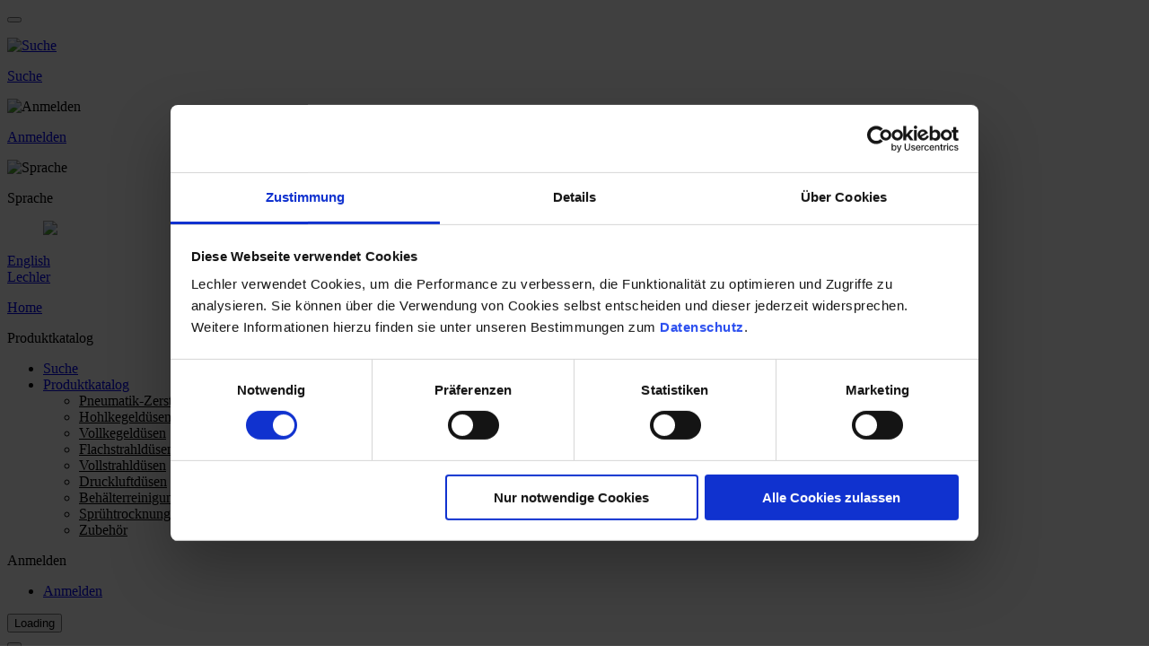

--- FILE ---
content_type: text/html;charset=utf-8
request_url: https://eshop.lechler.de/de/cat/Behaelterreinigungsduesen/Frei-drehend/Baureihe-5P2-5P3-PopUp-Whirly-/ognAqDNlm2sAAAFe0m0i8APN?CategoryName=1750659202&CatalogID=1288182000904
body_size: 10229
content:
<!DOCTYPE html>
<html lang="de" dir="ltr"><head>
<meta name="viewport" content="width=device-width, initial-scale=1">
<link rel="icon" href="/INTERSHOP/static/WFS/LechlerDE-ShopDE-Site/-/-/de_DE/img/favicon.ico"><meta name="description" content="Baureihe 5P2&#47;5P3 &quot;PopUp Whirly&quot;, Perfekte Erg&auml;nzungen. " /><meta name="keywords" content="" /><title>Baureihe 5P2&#47;5P3 &quot;PopUp Whirly&quot; - Perfekte Erg&auml;nzungen</title><script id="Cookiebot" src="https://consent.cookiebot.com/uc.js" data-cbid="dc35d77a-054d-4c5a-b4fd-daff25f3c07e" data-blockingmode="auto" type="text/javascript"></script><script src="/INTERSHOP/static/WFS/LechlerDE-ShopDE-Site/-/-/de_DE/js/polyfill.min.js"></script>
<script src="/INTERSHOP/static/WFS/LechlerDE-ShopDE-Site/-/-/de_DE/js/fetch.umd.js"></script>
<script src="//cdn.jsdelivr.net/npm/velocity-animate@1.5/velocity.min.js"></script>
<script src="/INTERSHOP/static/WFS/LechlerDE-ShopDE-Site/-/-/de_DE/js/script.js"></script>
<script type="module" src="/INTERSHOP/static/WFS/LechlerDE-ShopDE-Site/-/-/de_DE/js/main-module.js"></script>
<link rel="stylesheet" type="text/css" media="all" href="/INTERSHOP/static/WFS/LechlerDE-ShopDE-Site/-/-/de_DE/css/resp.css">
<!-- Google Tag Manager -->
<script>(function(w,d,s,l,i){w[l]=w[l]||[];w[l].push({'gtm.start':
new Date().getTime(),event:'gtm.js'});var f=d.getElementsByTagName(s)[0],
j=d.createElement(s),dl=l!='dataLayer'?'&l='+l:'';j.async=true;j.src=
'//www.googletagmanager.com/gtm.js?id='+i+dl;f.parentNode.insertBefore(j,f);
})(window,document,'script','dataLayer','GTM-N3GC6ZH');</script>
<!-- End Google Tag Manager --></head><body 
data-webroot="/INTERSHOP/static/WFS/LechlerDE-ShopDE-Site/-/-/de_DE"><header class="top">
<section class="section pt-5 pb-0">
<div class="container">
<div class="level mb-0 is-mobile">
<div class="level-left"><div class="level-item mr-6">
<button class="asideMenuTrigger" title="Men&uuml;"></button>
</div><div class="level-item has-text-centered pt-5">
<div>
<p>
<a href="https://eshop.lechler.de/de/search">
<span class="image is-24x24 mx-auto csr-pointer">
<img src="/INTERSHOP/static/WFS/LechlerDE-ShopDE-Site/-/-/de_DE/img/magnifying-b.svg" alt="Suche">
</span>
</a>
</p>
<a href="https://eshop.lechler.de/de/search">Suche</a>
</div>
</div><div class="level-item has-text-centered pt-5">
<div>
<p>
<span class="image is-24x24 mx-auto csr-pointer" data-modal-login="login">
<img src="/INTERSHOP/static/WFS/LechlerDE-ShopDE-Site/-/-/de_DE/img/account-b.svg" alt="Anmelden">
</span>
</p>
<a href="https://eshop.lechler.de/de/login" data-modal-login="login">Anmelden</a>
</div>
</div><div class="level-item has-text-centered pt-5">
<div class="dropdown">
<div class="dropdown-trigger csr-pointer">
<p>
<span class="image is-24x24 mx-auto">
<img src="/INTERSHOP/static/WFS/LechlerDE-ShopDE-Site/-/-/de_DE/img/world-web-b.svg" alt="Sprache">
</span>
</p>
<p>Sprache</p>
</div>
<div class="dropdown-menu">
<div class="dropdown-content"><a href="https://eshop.lechler.de/de/actions/ViewSwitchLocale-Start?LocaleID=en_US" class="dropdown-item">
<div class="columns">
<div class="column is-narrow">
<figure class="image-langFlag">
<img src="/INTERSHOP/static/WFS/LechlerDE-ShopDE-Site/-/-/de_DE/img/flags/us.svg">
</figure>
</div>
<div class="column has-text-left">English</div>
</div>
</a></div>
</div>
</div>
</div></div>
<div class="level-right">
<div class="level-item">
<a class="lechlerLogo" href="https://eshop.lechler.de/de/">Lechler</a>
</div>
</div>
</div><div class="asideMenu is-hidden">
<aside class="menu"><p class="menu-label">
<a href="https://eshop.lechler.de/de/actions/ViewApplication-Home">Home</a>
</p>
<p class="menu-label">Produktkatalog</p>
<ul class="menu-list">
<li><a href="https://eshop.lechler.de/de/search">Suche</a></li><li>
<a href="https://eshop.lechler.de/de/catalog">Produktkatalog</a>
<ul><li>
<a href="https:&#47;&#47;eshop.lechler.de&#47;de&#47;cat&#47;Pneumatik-Zerstaeuberduesen&#47;1CHAqDNlHXYAAAFePGci8APN" style="color:inherit;">Pneumatik-Zerst&auml;uberd&uuml;sen</a>
</li><li>
<a href="https:&#47;&#47;eshop.lechler.de&#47;de&#47;cat&#47;Hohlkegelduesen&#47;MYTAqDNluJUAAAFeUWgi8APN" style="color:inherit;">Hohlkegeld&uuml;sen</a>
</li><li>
<a href="https:&#47;&#47;eshop.lechler.de&#47;de&#47;cat&#47;Vollkegelduesen&#47;GMDAqDNlZmoAAAFeumki8APN" style="color:inherit;">Vollkegeld&uuml;sen</a>
</li><li>
<a href="https:&#47;&#47;eshop.lechler.de&#47;de&#47;cat&#47;Flachstrahlduesen&#47;KNrAqDNlIVsAAAFeLWoi8APN" style="color:inherit;">Flachstrahld&uuml;sen</a>
</li><li>
<a href="https:&#47;&#47;eshop.lechler.de&#47;de&#47;cat&#47;Vollstrahlduesen&#47;Yi_AqDNleXAAAAFelWwi8APN" style="color:inherit;">Vollstrahld&uuml;sen</a>
</li><li>
<a href="https:&#47;&#47;eshop.lechler.de&#47;de&#47;cat&#47;Druckluftduesen&#47;QrrAqDNliIAAAAFe3mwi8APN" style="color:inherit;">Druckluftd&uuml;sen</a>
</li><li>
<a href="https:&#47;&#47;eshop.lechler.de&#47;de&#47;cat&#47;Behaelterreinigungsduesen&#47;H7TAqDNlYogAAAGJg4YCWFFs" style="color:inherit;">Beh&auml;lterreinigungsd&uuml;sen</a>
</li><li>
<a href="https:&#47;&#47;eshop.lechler.de&#47;de&#47;cat&#47;Spruehtrocknung&#47;Y9DAqDNl.ywAAAGFifkCSDbX" style="color:inherit;">Spr&uuml;htrocknung</a>
</li><li>
<a href="https:&#47;&#47;eshop.lechler.de&#47;de&#47;cat&#47;Zubehoer&#47;dmvAqDNld60AAAFe2W4i8APN" style="color:inherit;">Zubeh&ouml;r</a>
</li></ul>
</li></ul><p class="menu-label">Anmelden</p>
<ul class="menu-list">
<li>
<a href="https://eshop.lechler.de/de/login" data-test="login" data-modal-login="login">Anmelden</a>
</li>
</ul><div class="modal customerListTarget"
data-url="https://eshop.lechler.de/de/actions/ViewCustomer-ShowErpCustomerList">
<div class="modal-background"></div>
<div class="modal-content">
<div class="box">
<button class="button is-text is-loading is-large">Loading</button>
</div>
</div>
<button class="modal-close is-large" aria-label="close"></button>
</div></aside>
</div></div>
</section>
</header><!-- main content (e.g. with WorkingTemplate content) --><script type="application/ld+json">
{"@context": "http://schema.org", "@type": "BreadcrumbList", "itemListElement": [
 

{ "@type": "ListItem", "position": 1,
"name": "Produktkatalog D&uuml;sen",
"item": "https://eshop.lechler.de/de/catalog"}
,
{ "@type": "ListItem", "position": 2,
"name": "Beh&auml;lterreinigungsd&uuml;sen",
"item": "https:&#47;&#47;eshop.lechler.de&#47;de&#47;cat&#47;Behaelterreinigungsduesen&#47;H7TAqDNlYogAAAGJg4YCWFFs"},
{ "@type": "ListItem", "position": 3,
"name": "Perfekte Erg&auml;nzungen",
"item": "https:&#47;&#47;eshop.lechler.de&#47;de&#47;cat&#47;Behaelterreinigungsduesen&#47;Perfekte-Ergaenzungen&#47;IHXAqDNl14AAAAFeam4i8APN"},
{ "@type": "ListItem", "position": 4,
"name": "Baureihe 5P2&#47;5P3 &quot;PopUp Whirly&quot;",
"item": "https:&#47;&#47;eshop.lechler.de&#47;de&#47;cat&#47;Behaelterreinigungsduesen&#47;Perfekte-Ergaenzungen&#47;Baureihe-5P2-5P3-PopUp-Whirly-&#47;ognAqDNlm2sAAAFe0m0i8APN"}
]}
</script><section class="section">
<div class="container"><nav class="breadcrumb" aria-label="breadcrumbs">
<ul> 
<li >
<a href="https:&#47;&#47;eshop.lechler.de&#47;de&#47;catalog">Produktkatalog D&uuml;sen</a>
</li><li >
<a href="https:&#47;&#47;eshop.lechler.de&#47;de&#47;cat&#47;Behaelterreinigungsduesen&#47;H7TAqDNlYogAAAGJg4YCWFFs">Beh&auml;lterreinigungsd&uuml;sen</a>
</li><li >
<a href="https:&#47;&#47;eshop.lechler.de&#47;de&#47;cat&#47;Behaelterreinigungsduesen&#47;Perfekte-Ergaenzungen&#47;IHXAqDNl14AAAAFeam4i8APN">Perfekte Erg&auml;nzungen</a>
</li><li class="is-active">
<a href="https:&#47;&#47;eshop.lechler.de&#47;de&#47;cat&#47;Behaelterreinigungsduesen&#47;Perfekte-Ergaenzungen&#47;Baureihe-5P2-5P3-PopUp-Whirly-&#47;ognAqDNlm2sAAAFe0m0i8APN">Baureihe 5P2&#47;5P3 &quot;PopUp Whirly&quot;</a>
</li></ul>
</nav></div>
</section>
<section class="section pt-0" data-fncHitch="filterSearch">
<div class="container">
<div class="columns">
<div class="column is-narrow is-hidden-touch" style="width:360px;">
<script type="application/javascript">
const jsText = {}
jsText["search.more"] = 'Mehr'
jsText["search.less"] = 'Weniger'

const filterUrl = 'https://eshop.lechler.de/de/cat/Behaelterreinigungsduesen/Perfekte-Ergaenzungen/Baureihe-5P2-5P3-PopUp-Whirly-/ognAqDNlm2sAAAFe0m0i8APN'

ready(function() {
filterSearch.init();
})
</script>
<script id="filterData" type="application/json">[{"id":"sml_Volumenstrom","name":"Volumenstrom","type":"Text","aggValueList":[],"tagMap":{}},{"id":"sml_Wasserdruck","name":"Druck","type":"Text","aggValueList":[],"tagMap":{}},{"id":"sml_Strahlwinkel","name":"Strahlwinkel","type":"Choice","aggValueList":[{"term":"20.0","formattedTerm":"20°","count":4,"sortOrder":20.0},{"term":"25.0","formattedTerm":"25°","count":2,"sortOrder":25.0}],"tagMap":{}},{"id":"sml_Anschluss_Gewinde","name":"Anschluss","type":"Choice","aggValueList":[{"term":"G 1 1/2 ISO 228","formattedTerm":"G 1 1/2 ISO 228","count":1,"sortOrder":"G 1 1/2 ISO 228"},{"term":"G 1 1/4 ISO 228","formattedTerm":"G 1 1/4 ISO 228","count":2,"sortOrder":"G 1 1/4 ISO 228"},{"term":"Tri-Clamp","formattedTerm":"Tri-Clamp","count":3,"sortOrder":"Tri-Clamp"}],"tagMap":{}},{"id":"OnStock","name":"Verfügbarkeit","type":"Choice","aggValueList":[{"term":"true","formattedTerm":"Auf Lager","count":4,"sortOrder":0.0},{"term":"false","formattedTerm":"Nicht auf Lager","count":2,"sortOrder":0.0}],"tagMap":{}},{"id":"sml_Engster_Querschnitt","name":"Engster Querschnitt","type":"Choice","aggValueList":[{"term":"2.5","formattedTerm":"2,50 mm","count":2,"sortOrder":2.5},{"term":"3.3","formattedTerm":"3,30 mm","count":2,"sortOrder":3.3},{"term":"3.5","formattedTerm":"3,50 mm","count":2,"sortOrder":3.5}],"tagMap":{}},{"id":"sml_MaxBehaelterdurchmesser","name":"Max. Behälterdurchmesser (m)","type":"Choice","aggValueList":[{"term":"0.8","formattedTerm":"0.8","count":2,"sortOrder":0.8},{"term":"1.0","formattedTerm":"1.0","count":2,"sortOrder":1.0},{"term":"2.2","formattedTerm":"2.2","count":2,"sortOrder":2.2}],"tagMap":{}}]</script>
<script id="queryData" type="application/json">{}</script>
<div id="filterTxtList" class="block">
<div class="is-size-5 has-text-weight-medium">Druck &#47; Volumenstrom <a class="button is-small is-ghost" data-modal-trigger="filterSearch-pressureVol"><span class="icon is-small ico-help-circle-outline-g"></span></a></div>
<div class="columns mb-0">
<div class="column pt-4 is-one-third"><label class="label has-text-weight-normal" for="sml_Wasserdruck">Druck</label></div>
<div class="column pr-0"><input type="number" class="input" name="sml_Wasserdruck" id="sml_Wasserdruck" step="0.1" min="0" maxlength="3" size="2" style="height: 2em;"></div>
<div class="column pt-4 is-3">bar</div>
</div>
<div class="columns mb-0">
<div class="column pt-4 is-one-third"><label class="label has-text-weight-normal" for="sml_Volumenstrom">Volumenstrom</label></div>
<div class="column pr-0"><input type="number" class="input" name="sml_Volumenstrom" id="sml_Volumenstrom" step="0.1" min="0" maxlength="4" size="2" style="height: 2em;"></div>
<div class="column pt-4 is-3">l/min</div>
</div>
<div class="columns">
<div class="column has-text-right"><a id="applyPressureFlowRate" class="button is-small is-primary"><span>&Uuml;bernehmen</span></a></div>
</div>
</div>
<div id="filterAttList" class="block">
</div>
<div class="block">
<a class="button is-primary is-hidden"><span class="icon ico-plus-w"></span><span>Alle Filter anzeigen</span></a>
</div>
</div>
<div class="column"><div class="columns is-mobile" data-test="parent-category">>
<div class="column is-narrow">
<div class="image" data-test="category-image"><picture>
<source srcset="/INTERSHOP/static/WFS/LechlerDE-ShopDE-Site/-/-/de_DE/128/webp/Web/M/lechler-p-cgi-5P29231YAPEX0_M.webp 128w,
/INTERSHOP/static/WFS/LechlerDE-ShopDE-Site/-/-/de_DE/256/webp/Web/M/lechler-p-cgi-5P29231YAPEX0_M.webp 256w,
/INTERSHOP/static/WFS/LechlerDE-ShopDE-Site/-/-/de_DE/512/webp/Web/M/lechler-p-cgi-5P29231YAPEX0_M.webp 512w,
/INTERSHOP/static/WFS/LechlerDE-ShopDE-Site/-/-/de_DE/1024/webp/Web/M/lechler-p-cgi-5P29231YAPEX0_M.webp 1024w"
sizes="(min-width: 769px) 256px, 128px" type="image/webp">
<source srcset="/INTERSHOP/static/WFS/LechlerDE-ShopDE-Site/-/-/de_DE/1024/png/Web&#47;M&#47;lechler-p-cgi-5P29231YAPEX0_M.png" type="image/png">
<img src="/INTERSHOP/static/WFS/LechlerDE-ShopDE-Site/-/-/de_DE/1024/png/Web&#47;M&#47;lechler-p-cgi-5P29231YAPEX0_M.png" alt="Baureihe 5P2&#47;5P3 &quot;PopUp Whirly&quot;" class="cat-parent-img">
</picture></div>
</div>
<div class="column">
<h1 class="title is-3">Baureihe 5P2&#47;5P3 &quot;PopUp Whirly&quot;</h1><div class="content"><ul><li>Druckabhängig automatisch ausfahrender Rotationsreiniger</li><li>Wandbündiger Einbau möglich</li><li>Gut geeignet für Rohrreinigung und Einsatz mit Schaum</li><li>Besonders geeignet für Anwendungen in der Pharma-, Chemie-, Nahrungsmittel- und Getränkeindustrie</li></ul></div>
</div>
</div><div id="queryTags" class="field is-grouped is-grouped-multiline"></div><div data-test="product-results">

<div class="box" data-test="product-elm">
  <div class="columns mb-0">
    <div class="column">
      <h2 class="subtitle is-5">
        
        
          <a href="https://eshop.lechler.de/de/produkt/5P28731Y00001">
            5P28731Y00001 Ausfahrbarer Rotationsreiniger &quot;PopUp Whirly&quot;
          </a>
        
      </h2>
    </div>
    <div class="column is-narrow is-hidden-mobile">
      <div class="is-flex">
        <div class="buttons is-right-tablet mr-3 mb-0">
          
          
          
        </div>

        
      </div>
    </div>
  </div>
  <div class="columns">
    
    
    <div class="column">
      
      
      
        
          
          
            <b>Strahlwinkel</b> 20&nbsp;°
              
            <br>
          
        
          
          
            <b>Anschluss</b> Tri-Clamp
            <br>
          
        
          
          
            <b>Werkstoff</b> Edelstahl 1.4404 (316L), Edelstahl 1.4571 (316Ti), Edelstahl 1.4401 (316), FKM
            <br>
          
        

        
          <b>Durchflussmenge</b> 15 l/min @ 2 bar
        

        
        
          <div id="attTrig-yuHAqDNlNG4AAAGB3f0m5BwQ" style="">
            <a href="javascript:" data-trigvis-show="prodAtt-yuHAqDNlNG4AAAGB3f0m5BwQ" data-trigvis-hide="attTrig-yuHAqDNlNG4AAAGB3f0m5BwQ">Mehr anzeigen</a>
          </div>
          <div id="prodAtt-yuHAqDNlNG4AAAGB3f0m5BwQ" style="display: none">
            
              
              
                <b>Engster Querschnitt</b> 2,50&nbsp;mm
                
                <br>
              
            
              
              
                <b>Max. Temperatur</b> 140 &deg;C
                <br>
              
            
              
              
                <b>Max. Beh&auml;lterdurchmesser (m)</b> 0.8
                <br>
              
            
              
              
                <b>Einbau</b> Betrieb in jeder Einbaulage
                <br>
              
            
              
              
                <b>Empfohlener Betriebsdruck</b> 2 bar; 5P2: &Ouml;ffnungsdruck ca. 1,0 bar, Schlie&szlig;druck ca. 0,5 bar; 5P3: &Ouml;ffnungsdruck ca 0,9 bar, Schlie&szlig;druck ca 0,5 bar
                <br>
              
            
              
              
                <b>Vorfiltrierung</b> Leitungsfilter mit 0,3 mm&#47;50 Mesh
                <br>
              
            
              
              
                <b>Lagerung</b> Gleitlager aus PEEK
                <br>
              
            

            
              <div class="block mt-3">
                <b>&Uuml;bersicht Referenzdruck &#47; Volumenstrom (Berechnung m&ouml;glich)</b>
                <div class="columns is-mobile mb-0">
                  <div class="column is-narrow pb-1">
                    <span><b>p</b> [bar]</span><br>
                    <span>V [l/min]</span>
                  </div>
                  
                    <div class="column is-narrow pb-1 is-hidden-touch is-hidden-desktop-only">
                      <span style="line-height: 1.5em">1,0</span><br>
                      <span>10,61</span>
                    </div>
                  
                    <div class="column is-narrow pb-1 ">
                      <span style="line-height: 1.5em">2,0</span><br>
                      <span>15,00</span>
                    </div>
                  
                    <div class="column is-narrow pb-1 is-hidden-touch is-hidden-desktop-only">
                      <span style="line-height: 1.5em">3,0</span><br>
                      <span>18,37</span>
                    </div>
                  
                  <div class="column is-narrow pb-1">
                    <span>
                      <input class="input is-primary hitchFlowRateCalc" type="text" size="5" style="padding-bottom: 0;padding-top: 0;height: 1.5em;padding-left: calc(0.25em - 1px);padding-right: calc(0.25em - 1px);"
                             placeholder="Eingabe"
                             data-fncHitch='flowRateCalc'
                             data-flowRateFormula="STANDARD"
                             data-refFlowRate="15.00"
                             data-refPressure="2.00"
                             data-maxValue="3.00"
                             data-resultNode="yuHAqDNlNG4AAAGB3f0m5BwQ"></span><br>
                    <span data-flowRateResult="yuHAqDNlNG4AAAGB3f0m5BwQ">--</span>
                  </div>
                </div>
                <div class="block has-text-danger" data-flowRateError="yuHAqDNlNG4AAAGB3f0m5BwQ" style="display:none">Eingabe au&szlig;erhalb des zul&auml;ssigen Bereichs</div>
              </div>
            


            <a href="javascript:" data-trigvis-hide="prodAtt-yuHAqDNlNG4AAAGB3f0m5BwQ" data-trigvis-show="attTrig-yuHAqDNlNG4AAAGB3f0m5BwQ">Verbergen</a>
          </div>


        

      

    </div>
    <div class="column is-narrow-tablet">
      <div class="buttons is-hidden-tablet">
        

        
        
        
      </div>

      <div class="is-flex-tablet is-flex-direction-row is-justify-content-right mb-2">
        <div class="content" style="width:9em;">
          <div class="is-flex is-flex-direction-column is-align-items-center has-text-centered"><div class="stock available"></div>
<div class="has-text-weight-semibold">Auf Lager</div><div>1&ndash;2 Werktage</div></div>
        </div>
      </div>

      
    </div>
  </div>
</div>

<div class="box" data-test="product-elm">
  <div class="columns mb-0">
    <div class="column">
      <h2 class="subtitle is-5">
        
        
          <a href="https://eshop.lechler.de/de/produkt/5P28731YAP001">
            5P28731YAP001 Ausfahrbarer Rotationsreiniger &quot;PopUp Whirly&quot;
          </a>
        
      </h2>
    </div>
    <div class="column is-narrow is-hidden-mobile">
      <div class="is-flex">
        <div class="buttons is-right-tablet mr-3 mb-0">
          
          
          
        </div>

        
      </div>
    </div>
  </div>
  <div class="columns">
    
    
    <div class="column">
      
      
      
        
          
          
            <b>Strahlwinkel</b> 20&nbsp;°
              
            <br>
          
        
          
          
            <b>Anschluss</b> G 1 1&#47;4 ISO 228
            <br>
          
        
          
          
            <b>Werkstoff</b> Edelstahl 1.4404 (316L), Edelstahl 1.4571 (316Ti), Edelstahl 1.4401 (316), FKM
            <br>
          
        

        
          <b>Durchflussmenge</b> 15 l/min @ 2 bar
        

        
        
          <div id="attTrig-E7jAqDNlRRkAAAGB.P0m5BwQ" style="">
            <a href="javascript:" data-trigvis-show="prodAtt-E7jAqDNlRRkAAAGB.P0m5BwQ" data-trigvis-hide="attTrig-E7jAqDNlRRkAAAGB.P0m5BwQ">Mehr anzeigen</a>
          </div>
          <div id="prodAtt-E7jAqDNlRRkAAAGB.P0m5BwQ" style="display: none">
            
              
              
                <b>Engster Querschnitt</b> 2,50&nbsp;mm
                
                <br>
              
            
              
              
                <b>Max. Temperatur</b> 140 &deg;C
                <br>
              
            
              
              
                <b>Max. Beh&auml;lterdurchmesser (m)</b> 0.8
                <br>
              
            
              
              
                <b>Einbau</b> Betrieb in jeder Einbaulage
                <br>
              
            
              
              
                <b>Empfohlener Betriebsdruck</b> 2 bar; 5P2: &Ouml;ffnungsdruck ca. 1,0 bar, Schlie&szlig;druck ca. 0,5 bar; 5P3: &Ouml;ffnungsdruck ca 0,9 bar, Schlie&szlig;druck ca 0,5 bar
                <br>
              
            
              
              
                <b>Vorfiltrierung</b> Leitungsfilter mit 0,3 mm&#47;50 Mesh
                <br>
              
            
              
              
                <b>Lagerung</b> Gleitlager aus PEEK
                <br>
              
            

            
              <div class="block mt-3">
                <b>&Uuml;bersicht Referenzdruck &#47; Volumenstrom (Berechnung m&ouml;glich)</b>
                <div class="columns is-mobile mb-0">
                  <div class="column is-narrow pb-1">
                    <span><b>p</b> [bar]</span><br>
                    <span>V [l/min]</span>
                  </div>
                  
                    <div class="column is-narrow pb-1 is-hidden-touch is-hidden-desktop-only">
                      <span style="line-height: 1.5em">1,0</span><br>
                      <span>10,61</span>
                    </div>
                  
                    <div class="column is-narrow pb-1 ">
                      <span style="line-height: 1.5em">2,0</span><br>
                      <span>15,00</span>
                    </div>
                  
                    <div class="column is-narrow pb-1 is-hidden-touch is-hidden-desktop-only">
                      <span style="line-height: 1.5em">3,0</span><br>
                      <span>18,37</span>
                    </div>
                  
                  <div class="column is-narrow pb-1">
                    <span>
                      <input class="input is-primary hitchFlowRateCalc" type="text" size="5" style="padding-bottom: 0;padding-top: 0;height: 1.5em;padding-left: calc(0.25em - 1px);padding-right: calc(0.25em - 1px);"
                             placeholder="Eingabe"
                             data-fncHitch='flowRateCalc'
                             data-flowRateFormula="STANDARD"
                             data-refFlowRate="15.00"
                             data-refPressure="2.00"
                             data-maxValue="3.00"
                             data-resultNode="E7jAqDNlRRkAAAGB.P0m5BwQ"></span><br>
                    <span data-flowRateResult="E7jAqDNlRRkAAAGB.P0m5BwQ">--</span>
                  </div>
                </div>
                <div class="block has-text-danger" data-flowRateError="E7jAqDNlRRkAAAGB.P0m5BwQ" style="display:none">Eingabe au&szlig;erhalb des zul&auml;ssigen Bereichs</div>
              </div>
            


            <a href="javascript:" data-trigvis-hide="prodAtt-E7jAqDNlRRkAAAGB.P0m5BwQ" data-trigvis-show="attTrig-E7jAqDNlRRkAAAGB.P0m5BwQ">Verbergen</a>
          </div>


        

      

    </div>
    <div class="column is-narrow-tablet">
      <div class="buttons is-hidden-tablet">
        

        
        
        
      </div>

      <div class="is-flex-tablet is-flex-direction-row is-justify-content-right mb-2">
        <div class="content" style="width:9em;">
          <div class="is-flex is-flex-direction-column is-align-items-center has-text-centered"><div class="stock available"></div>
<div class="has-text-weight-semibold">Auf Lager</div><div>1&ndash;2 Werktage</div></div>
        </div>
      </div>

      
    </div>
  </div>
</div>

<div class="box" data-test="product-elm">
  <div class="columns mb-0">
    <div class="column">
      <h2 class="subtitle is-5">
        
        
          <a href="https://eshop.lechler.de/de/produkt/5P29231Y00001">
            5P29231Y00001 Ausfahrbarer Rotationsreiniger &quot;PopUp Whirly&quot;
          </a>
        
      </h2>
    </div>
    <div class="column is-narrow is-hidden-mobile">
      <div class="is-flex">
        <div class="buttons is-right-tablet mr-3 mb-0">
          
          
          
        </div>

        
      </div>
    </div>
  </div>
  <div class="columns">
    
    
    <div class="column">
      
      
      
        
          
          
            <b>Strahlwinkel</b> 20&nbsp;°
              
            <br>
          
        
          
          
            <b>Anschluss</b> Tri-Clamp
            <br>
          
        
          
          
            <b>Werkstoff</b> Edelstahl 1.4404 (316L), Edelstahl 1.4571 (316Ti), Edelstahl 1.4401 (316), FKM
            <br>
          
        

        
          <b>Durchflussmenge</b> 20 l/min @ 2 bar
        

        
        
          <div id="attTrig-.mnAqDNlNG8AAAGB3f0m5BwQ" style="">
            <a href="javascript:" data-trigvis-show="prodAtt-.mnAqDNlNG8AAAGB3f0m5BwQ" data-trigvis-hide="attTrig-.mnAqDNlNG8AAAGB3f0m5BwQ">Mehr anzeigen</a>
          </div>
          <div id="prodAtt-.mnAqDNlNG8AAAGB3f0m5BwQ" style="display: none">
            
              
              
                <b>Engster Querschnitt</b> 3,50&nbsp;mm
                
                <br>
              
            
              
              
                <b>Max. Temperatur</b> 140 &deg;C
                <br>
              
            
              
              
                <b>Max. Beh&auml;lterdurchmesser (m)</b> 1.0
                <br>
              
            
              
              
                <b>Einbau</b> Betrieb in jeder Einbaulage
                <br>
              
            
              
              
                <b>Empfohlener Betriebsdruck</b> 2 bar; 5P2: &Ouml;ffnungsdruck ca. 1,0 bar, Schlie&szlig;druck ca. 0,5 bar; 5P3: &Ouml;ffnungsdruck ca 0,9 bar, Schlie&szlig;druck ca 0,5 bar
                <br>
              
            
              
              
                <b>Vorfiltrierung</b> Leitungsfilter mit 0,3 mm&#47;50 Mesh
                <br>
              
            
              
              
                <b>Lagerung</b> Gleitlager aus PEEK
                <br>
              
            

            
              <div class="block mt-3">
                <b>&Uuml;bersicht Referenzdruck &#47; Volumenstrom (Berechnung m&ouml;glich)</b>
                <div class="columns is-mobile mb-0">
                  <div class="column is-narrow pb-1">
                    <span><b>p</b> [bar]</span><br>
                    <span>V [l/min]</span>
                  </div>
                  
                    <div class="column is-narrow pb-1 is-hidden-touch is-hidden-desktop-only">
                      <span style="line-height: 1.5em">1,0</span><br>
                      <span>14,14</span>
                    </div>
                  
                    <div class="column is-narrow pb-1 ">
                      <span style="line-height: 1.5em">2,0</span><br>
                      <span>20,00</span>
                    </div>
                  
                    <div class="column is-narrow pb-1 is-hidden-touch is-hidden-desktop-only">
                      <span style="line-height: 1.5em">3,0</span><br>
                      <span>24,49</span>
                    </div>
                  
                  <div class="column is-narrow pb-1">
                    <span>
                      <input class="input is-primary hitchFlowRateCalc" type="text" size="5" style="padding-bottom: 0;padding-top: 0;height: 1.5em;padding-left: calc(0.25em - 1px);padding-right: calc(0.25em - 1px);"
                             placeholder="Eingabe"
                             data-fncHitch='flowRateCalc'
                             data-flowRateFormula="STANDARD"
                             data-refFlowRate="20.00"
                             data-refPressure="2.00"
                             data-maxValue="3.00"
                             data-resultNode=".mnAqDNlNG8AAAGB3f0m5BwQ"></span><br>
                    <span data-flowRateResult=".mnAqDNlNG8AAAGB3f0m5BwQ">--</span>
                  </div>
                </div>
                <div class="block has-text-danger" data-flowRateError=".mnAqDNlNG8AAAGB3f0m5BwQ" style="display:none">Eingabe au&szlig;erhalb des zul&auml;ssigen Bereichs</div>
              </div>
            


            <a href="javascript:" data-trigvis-hide="prodAtt-.mnAqDNlNG8AAAGB3f0m5BwQ" data-trigvis-show="attTrig-.mnAqDNlNG8AAAGB3f0m5BwQ">Verbergen</a>
          </div>


        

      

    </div>
    <div class="column is-narrow-tablet">
      <div class="buttons is-hidden-tablet">
        

        
        
        
      </div>

      <div class="is-flex-tablet is-flex-direction-row is-justify-content-right mb-2">
        <div class="content" style="width:9em;">
          <div class="is-flex is-flex-direction-column is-align-items-center has-text-centered"><div class="stock made-to-order"></div>
<div class="has-text-weight-semibold">Auftragsbezogene Fertigung</div>
<div>Termin wird mitgeteilt</div></div>
        </div>
      </div>

      
    </div>
  </div>
</div>

<div class="box" data-test="product-elm">
  <div class="columns mb-0">
    <div class="column">
      <h2 class="subtitle is-5">
        
        
          <a href="https://eshop.lechler.de/de/produkt/5P29231YAP001">
            5P29231YAP001 Ausfahrbarer Rotationsreiniger &quot;PopUp Whirly&quot;
          </a>
        
      </h2>
    </div>
    <div class="column is-narrow is-hidden-mobile">
      <div class="is-flex">
        <div class="buttons is-right-tablet mr-3 mb-0">
          
          
          
        </div>

        
      </div>
    </div>
  </div>
  <div class="columns">
    
    
    <div class="column">
      
      
      
        
          
          
            <b>Strahlwinkel</b> 20&nbsp;°
              
            <br>
          
        
          
          
            <b>Anschluss</b> G 1 1&#47;4 ISO 228
            <br>
          
        
          
          
            <b>Werkstoff</b> Edelstahl 1.4404 (316L), Edelstahl 1.4571 (316Ti), Edelstahl 1.4401 (316), FKM
            <br>
          
        

        
          <b>Durchflussmenge</b> 20 l/min @ 2 bar
        

        
        
          <div id="attTrig-pkzAqDNlRRgAAAGB.P0m5BwQ" style="">
            <a href="javascript:" data-trigvis-show="prodAtt-pkzAqDNlRRgAAAGB.P0m5BwQ" data-trigvis-hide="attTrig-pkzAqDNlRRgAAAGB.P0m5BwQ">Mehr anzeigen</a>
          </div>
          <div id="prodAtt-pkzAqDNlRRgAAAGB.P0m5BwQ" style="display: none">
            
              
              
                <b>Engster Querschnitt</b> 3,50&nbsp;mm
                
                <br>
              
            
              
              
                <b>Max. Temperatur</b> 140 &deg;C
                <br>
              
            
              
              
                <b>Max. Beh&auml;lterdurchmesser (m)</b> 1.0
                <br>
              
            
              
              
                <b>Einbau</b> Betrieb in jeder Einbaulage
                <br>
              
            
              
              
                <b>Empfohlener Betriebsdruck</b> 2 bar; 5P2: &Ouml;ffnungsdruck ca. 1,0 bar, Schlie&szlig;druck ca. 0,5 bar; 5P3: &Ouml;ffnungsdruck ca 0,9 bar, Schlie&szlig;druck ca 0,5 bar
                <br>
              
            
              
              
                <b>Vorfiltrierung</b> Leitungsfilter mit 0,3 mm&#47;50 Mesh
                <br>
              
            
              
              
                <b>Lagerung</b> Gleitlager aus PEEK
                <br>
              
            

            
              <div class="block mt-3">
                <b>&Uuml;bersicht Referenzdruck &#47; Volumenstrom (Berechnung m&ouml;glich)</b>
                <div class="columns is-mobile mb-0">
                  <div class="column is-narrow pb-1">
                    <span><b>p</b> [bar]</span><br>
                    <span>V [l/min]</span>
                  </div>
                  
                    <div class="column is-narrow pb-1 is-hidden-touch is-hidden-desktop-only">
                      <span style="line-height: 1.5em">1,0</span><br>
                      <span>14,14</span>
                    </div>
                  
                    <div class="column is-narrow pb-1 ">
                      <span style="line-height: 1.5em">2,0</span><br>
                      <span>20,00</span>
                    </div>
                  
                    <div class="column is-narrow pb-1 is-hidden-touch is-hidden-desktop-only">
                      <span style="line-height: 1.5em">3,0</span><br>
                      <span>24,49</span>
                    </div>
                  
                  <div class="column is-narrow pb-1">
                    <span>
                      <input class="input is-primary hitchFlowRateCalc" type="text" size="5" style="padding-bottom: 0;padding-top: 0;height: 1.5em;padding-left: calc(0.25em - 1px);padding-right: calc(0.25em - 1px);"
                             placeholder="Eingabe"
                             data-fncHitch='flowRateCalc'
                             data-flowRateFormula="STANDARD"
                             data-refFlowRate="20.00"
                             data-refPressure="2.00"
                             data-maxValue="3.00"
                             data-resultNode="pkzAqDNlRRgAAAGB.P0m5BwQ"></span><br>
                    <span data-flowRateResult="pkzAqDNlRRgAAAGB.P0m5BwQ">--</span>
                  </div>
                </div>
                <div class="block has-text-danger" data-flowRateError="pkzAqDNlRRgAAAGB.P0m5BwQ" style="display:none">Eingabe au&szlig;erhalb des zul&auml;ssigen Bereichs</div>
              </div>
            


            <a href="javascript:" data-trigvis-hide="prodAtt-pkzAqDNlRRgAAAGB.P0m5BwQ" data-trigvis-show="attTrig-pkzAqDNlRRgAAAGB.P0m5BwQ">Verbergen</a>
          </div>


        

      

    </div>
    <div class="column is-narrow-tablet">
      <div class="buttons is-hidden-tablet">
        

        
        
        
      </div>

      <div class="is-flex-tablet is-flex-direction-row is-justify-content-right mb-2">
        <div class="content" style="width:9em;">
          <div class="is-flex is-flex-direction-column is-align-items-center has-text-centered"><div class="stock available"></div>
<div class="has-text-weight-semibold">Auf Lager</div><div>1&ndash;2 Werktage</div></div>
        </div>
      </div>

      
    </div>
  </div>
</div>

<div class="box" data-test="product-elm">
  <div class="columns mb-0">
    <div class="column">
      <h2 class="subtitle is-5">
        
        
          <a href="https://eshop.lechler.de/de/produkt/5P30431Y00001">
            5P30431Y00001 Ausfahrbarer Rotationsreiniger &quot;PopUp Whirly&quot;
          </a>
        
      </h2>
    </div>
    <div class="column is-narrow is-hidden-mobile">
      <div class="is-flex">
        <div class="buttons is-right-tablet mr-3 mb-0">
          
          
          
        </div>

        
      </div>
    </div>
  </div>
  <div class="columns">
    
    
    <div class="column">
      
      
      
        
          
          
            <b>Strahlwinkel</b> 25&nbsp;°
              
            <br>
          
        
          
          
            <b>Anschluss</b> Tri-Clamp
            <br>
          
        
          
          
            <b>Werkstoff</b> Edelstahl 1.4404 (316L), Edelstahl 1.4571 (316Ti), Edelstahl 1.4401 (316), FKM
            <br>
          
        

        
          <b>Durchflussmenge</b> 40 l/min @ 2 bar
        

        
        
          <div id="attTrig-E7nAqDNlRRcAAAGB.P0m5BwQ" style="">
            <a href="javascript:" data-trigvis-show="prodAtt-E7nAqDNlRRcAAAGB.P0m5BwQ" data-trigvis-hide="attTrig-E7nAqDNlRRcAAAGB.P0m5BwQ">Mehr anzeigen</a>
          </div>
          <div id="prodAtt-E7nAqDNlRRcAAAGB.P0m5BwQ" style="display: none">
            
              
              
                <b>Engster Querschnitt</b> 3,30&nbsp;mm
                
                <br>
              
            
              
              
                <b>Max. Temperatur</b> 140 &deg;C
                <br>
              
            
              
              
                <b>Max. Beh&auml;lterdurchmesser (m)</b> 2.2
                <br>
              
            
              
              
                <b>Einbau</b> Betrieb in jeder Einbaulage
                <br>
              
            
              
              
                <b>Empfohlener Betriebsdruck</b> 2 bar; 5P2: &Ouml;ffnungsdruck ca. 1,0 bar, Schlie&szlig;druck ca. 0,5 bar; 5P3: &Ouml;ffnungsdruck ca 0,9 bar, Schlie&szlig;druck ca 0,5 bar
                <br>
              
            
              
              
                <b>Vorfiltrierung</b> Leitungsfilter mit 0,3 mm&#47;50 Mesh
                <br>
              
            
              
              
                <b>Lagerung</b> Gleitlager aus PEEK
                <br>
              
            

            
              <div class="block mt-3">
                <b>&Uuml;bersicht Referenzdruck &#47; Volumenstrom (Berechnung m&ouml;glich)</b>
                <div class="columns is-mobile mb-0">
                  <div class="column is-narrow pb-1">
                    <span><b>p</b> [bar]</span><br>
                    <span>V [l/min]</span>
                  </div>
                  
                    <div class="column is-narrow pb-1 is-hidden-touch is-hidden-desktop-only">
                      <span style="line-height: 1.5em">1,0</span><br>
                      <span>28,28</span>
                    </div>
                  
                    <div class="column is-narrow pb-1 ">
                      <span style="line-height: 1.5em">2,0</span><br>
                      <span>40,00</span>
                    </div>
                  
                    <div class="column is-narrow pb-1 is-hidden-touch is-hidden-desktop-only">
                      <span style="line-height: 1.5em">3,0</span><br>
                      <span>48,99</span>
                    </div>
                  
                  <div class="column is-narrow pb-1">
                    <span>
                      <input class="input is-primary hitchFlowRateCalc" type="text" size="5" style="padding-bottom: 0;padding-top: 0;height: 1.5em;padding-left: calc(0.25em - 1px);padding-right: calc(0.25em - 1px);"
                             placeholder="Eingabe"
                             data-fncHitch='flowRateCalc'
                             data-flowRateFormula="STANDARD"
                             data-refFlowRate="40.00"
                             data-refPressure="2.00"
                             data-maxValue="3.00"
                             data-resultNode="E7nAqDNlRRcAAAGB.P0m5BwQ"></span><br>
                    <span data-flowRateResult="E7nAqDNlRRcAAAGB.P0m5BwQ">--</span>
                  </div>
                </div>
                <div class="block has-text-danger" data-flowRateError="E7nAqDNlRRcAAAGB.P0m5BwQ" style="display:none">Eingabe au&szlig;erhalb des zul&auml;ssigen Bereichs</div>
              </div>
            


            <a href="javascript:" data-trigvis-hide="prodAtt-E7nAqDNlRRcAAAGB.P0m5BwQ" data-trigvis-show="attTrig-E7nAqDNlRRcAAAGB.P0m5BwQ">Verbergen</a>
          </div>


        

      

    </div>
    <div class="column is-narrow-tablet">
      <div class="buttons is-hidden-tablet">
        

        
        
        
      </div>

      <div class="is-flex-tablet is-flex-direction-row is-justify-content-right mb-2">
        <div class="content" style="width:9em;">
          <div class="is-flex is-flex-direction-column is-align-items-center has-text-centered"><div class="stock made-to-order"></div>
<div class="has-text-weight-semibold">Auftragsbezogene Fertigung</div>
<div>Termin wird mitgeteilt</div></div>
        </div>
      </div>

      
    </div>
  </div>
</div>

<div class="box" data-test="product-elm">
  <div class="columns mb-0">
    <div class="column">
      <h2 class="subtitle is-5">
        
        
          <a href="https://eshop.lechler.de/de/produkt/5P30431YAR001">
            5P30431YAR001 Ausfahrbarer Rotationsreiniger &quot;PopUp Whirly&quot;
          </a>
        
      </h2>
    </div>
    <div class="column is-narrow is-hidden-mobile">
      <div class="is-flex">
        <div class="buttons is-right-tablet mr-3 mb-0">
          
          
          
        </div>

        
      </div>
    </div>
  </div>
  <div class="columns">
    
    
    <div class="column">
      
      
      
        
          
          
            <b>Strahlwinkel</b> 25&nbsp;°
              
            <br>
          
        
          
          
            <b>Anschluss</b> G 1 1&#47;2 ISO 228
            <br>
          
        
          
          
            <b>Werkstoff</b> Edelstahl 1.4404 (316L), Edelstahl 1.4571 (316Ti), Edelstahl 1.4401 (316), FKM
            <br>
          
        

        
          <b>Durchflussmenge</b> 40 l/min @ 2 bar
        

        
        
          <div id="attTrig-mNPAqDNlf8IAAAGB7f0m5BwQ" style="">
            <a href="javascript:" data-trigvis-show="prodAtt-mNPAqDNlf8IAAAGB7f0m5BwQ" data-trigvis-hide="attTrig-mNPAqDNlf8IAAAGB7f0m5BwQ">Mehr anzeigen</a>
          </div>
          <div id="prodAtt-mNPAqDNlf8IAAAGB7f0m5BwQ" style="display: none">
            
              
              
                <b>Engster Querschnitt</b> 3,30&nbsp;mm
                
                <br>
              
            
              
              
                <b>Max. Temperatur</b> 140 &deg;C
                <br>
              
            
              
              
                <b>Max. Beh&auml;lterdurchmesser (m)</b> 2.2
                <br>
              
            
              
              
                <b>Einbau</b> Betrieb in jeder Einbaulage
                <br>
              
            
              
              
                <b>Empfohlener Betriebsdruck</b> 2 bar; 5P2: &Ouml;ffnungsdruck ca. 1,0 bar, Schlie&szlig;druck ca. 0,5 bar; 5P3: &Ouml;ffnungsdruck ca 0,9 bar, Schlie&szlig;druck ca 0,5 bar
                <br>
              
            
              
              
                <b>Vorfiltrierung</b> Leitungsfilter mit 0,3 mm&#47;50 Mesh
                <br>
              
            
              
              
                <b>Lagerung</b> Gleitlager aus PEEK
                <br>
              
            

            
              <div class="block mt-3">
                <b>&Uuml;bersicht Referenzdruck &#47; Volumenstrom (Berechnung m&ouml;glich)</b>
                <div class="columns is-mobile mb-0">
                  <div class="column is-narrow pb-1">
                    <span><b>p</b> [bar]</span><br>
                    <span>V [l/min]</span>
                  </div>
                  
                    <div class="column is-narrow pb-1 is-hidden-touch is-hidden-desktop-only">
                      <span style="line-height: 1.5em">1,0</span><br>
                      <span>28,28</span>
                    </div>
                  
                    <div class="column is-narrow pb-1 ">
                      <span style="line-height: 1.5em">2,0</span><br>
                      <span>40,00</span>
                    </div>
                  
                    <div class="column is-narrow pb-1 is-hidden-touch is-hidden-desktop-only">
                      <span style="line-height: 1.5em">3,0</span><br>
                      <span>48,99</span>
                    </div>
                  
                  <div class="column is-narrow pb-1">
                    <span>
                      <input class="input is-primary hitchFlowRateCalc" type="text" size="5" style="padding-bottom: 0;padding-top: 0;height: 1.5em;padding-left: calc(0.25em - 1px);padding-right: calc(0.25em - 1px);"
                             placeholder="Eingabe"
                             data-fncHitch='flowRateCalc'
                             data-flowRateFormula="STANDARD"
                             data-refFlowRate="40.00"
                             data-refPressure="2.00"
                             data-maxValue="3.00"
                             data-resultNode="mNPAqDNlf8IAAAGB7f0m5BwQ"></span><br>
                    <span data-flowRateResult="mNPAqDNlf8IAAAGB7f0m5BwQ">--</span>
                  </div>
                </div>
                <div class="block has-text-danger" data-flowRateError="mNPAqDNlf8IAAAGB7f0m5BwQ" style="display:none">Eingabe au&szlig;erhalb des zul&auml;ssigen Bereichs</div>
              </div>
            


            <a href="javascript:" data-trigvis-hide="prodAtt-mNPAqDNlf8IAAAGB7f0m5BwQ" data-trigvis-show="attTrig-mNPAqDNlf8IAAAGB7f0m5BwQ">Verbergen</a>
          </div>


        

      

    </div>
    <div class="column is-narrow-tablet">
      <div class="buttons is-hidden-tablet">
        

        
        
        
      </div>

      <div class="is-flex-tablet is-flex-direction-row is-justify-content-right mb-2">
        <div class="content" style="width:9em;">
          <div class="is-flex is-flex-direction-column is-align-items-center has-text-centered"><div class="stock available"></div>
<div class="has-text-weight-semibold">Auf Lager</div><div>1&ndash;2 Werktage</div></div>
        </div>
      </div>

      
    </div>
  </div>
</div></div></div>
</div>
</div>
</section>
<template id="filterAttTmpl">
<div class="block" data-attId="--">
<div class="is-size-5 has-text-weight-medium" data-field="attName"></div>
<div data-field="attValues">
</div>
<div data-field="attValuesExp" style="display:none;">
</div>
<a class="button is-small is-primary is-outlined" style="display: none;"><span class="icon ico-plus-g"></span><span data-field="txt"></span></a>
</div>
</template>
<template id="checkValueTmpl">
<label class="checkbox">
<input type="checkbox" name="--" value="--"/>&nbsp;
<span data-field="term"></span>
<span class="has-text-primary" data-field="count"></span>
</label>
<br>
</template>
<template id="linkValueTmpl">
<a href="--" style="color:inherit;">
<span data-field="term"></span>
<span class="has-text-primary" data-field="count"></span>
</a>
<br>
</template>
<template id="queryTagTmpl">
<div class="control">
<div class="tags has-addons">
<span class="tag is-medium is-primary"></span>
<a class="tag is-medium is-delete" data-attId="" data-value=""></a>
</div>
</div>
</template><div class="modal" data-modal="filterSearch-pressureVol">
<div class="modal-background"></div>
<div class="modal-content">
<section class="section has-background-white">
<h3 class="title is-4">Druck &#47; Volumenstrom</h3>
<div class="content">
<p>
<span data-attMsg="pressure">F&uuml;llen Sie beide Eingabefelder (Druck und Volumenstrom) aus, um passende D&uuml;sen zu finden.</span><br>Bei der Eingabe eines Drucks wird automatisch eine Volumenstrom-Bandbreite von &plusmn;20 % ber&uuml;cksichtigt. Beispiel: Bei 3 bar und 10 l&#47;min werden D&uuml;sen gesucht, die bei 3 bar zwischen 8 und 12 l&#47;min passend sind.</p>
</div>
<div class="field is-grouped is-grouped-centered">
<div class="control">
<button class="button is-primary is-outlined modal-closebtn">Schlie&szlig;en</button>
</div>
</div>
</section>
</div>
<button class="modal-close is-large" aria-label="Schlie&szlig;en"></button>
</div><div class="modal productActionTarget"
     data-deliveryAnalysisUrl="https://eshop.lechler.de/de/actions/ViewProductAnalysis-Delivery"
     data-priceAnalysisUrl="https://eshop.lechler.de/de/actions/ViewProductAnalysis-Price"
     data-addToCartUrl="https://eshop.lechler.de/de/actions/ViewCart-AddProduct"
     data-addToWatchListUrl="https://eshop.lechler.de/de/actions/ViewWatchList-Add">
  <div class="modal-background"></div>
  <div class="modal-content">
    <div class="box">
      <button class="button is-text is-loading is-large">Loading</button>
    </div>
  </div>
  <button class="modal-close is-large" aria-label="Schlie&szlig;en"></button>
</div>


<div class="is-hidden" data-modal-template="loading">
  <div class="content has-text-centered">
    <button class="button is-text is-loading is-large"></button>
  </div>
</div>

  <div class="modal" data-modal="login">
<div class="modal-background"></div>
<div class="modal-content">
<section class="section has-background-white">
<h3 class="title is-4">Anmelden</h3><form method="post" action="https://eshop.lechler.de/de/actions/ViewLogin-ProcessLogin" name="LoginForm" class="block" accept-charset="UTF-8"><input type="hidden" name="SynchronizerToken" value=""/><div class="field">
<label class="label is-small">E-Mail-Adresse &#47; Login</label>
<div class="control">
<input class="input" type="text" required="required" placeholder="E-Mail-Adresse &#47; Login"
id="ModalLoginForm_Login"
name="ShopLoginForm_Login"
value="">
</div>
</div>
<div class="field">
<label class="label is-small">Passwort</label>
<div class="control has-icons-right">
<input type="password" maxlength="255" required autocomplete="current-password"
class="input" placeholder="Passwort"
id="ModalLoginForm_Password"
name="ShopLoginForm_Password">
<span class="icon is-right is-action" data-pwd-switcher="ModalLoginForm_Password">
<i class="icon ico-eye-off-g"></i>
</span>
</div>
</div>
<div class="field">
<a href="https://eshop.lechler.de/de/passwort">Passwort vergessen?</a>
</div>
<div class="field is-grouped">
<div class="control">
<button class="button is-link">Anmelden</button>
<a href="https://eshop.lechler.de/de/actions/ViewRegistration-Start" class="button is-dark ml-4">Registrieren</a>
<button class="button is-primary is-outlined modal-closebtn ml-6">Schlie&szlig;en</button>
</div>
</div></form></section>
</div>
<button class="modal-close is-large" aria-label="Schlie&szlig;en"></button>
</div>


<footer class="footer">
  <div class="section">
    <div class="container">
      <div class="columns">
        <div class="column is-9">
          <div class="columns">
            <div class="column is-narrow">
              <a href="https://eshop.lechler.de/de/impressum">Impressum</a>
            </div>
            <div class="column is-narrow">
              <a href="https:&#47;&#47;www.lechler.com&#47;de&#47;agb&#47;">AGB</a>
            </div>
            <div class="column is-narrow">
              <a href="https://eshop.lechler.de/de/datenschutz">Datenschutzerkl&auml;rung</a>
            </div>
            <div class="column is-narrow">
              <a href="https://eshop.lechler.de/de/cookies">Cookies</a>
            </div>
            <div class="column">
              <a href="https:&#47;&#47;www.lechler.com&#47;de&#47;kontakt&#47;">Kontakt</a>
            </div>
          </div>
        </div>
        <div class="column has-text-right">
          <a href="https://www.facebook.com/lechlergmbh" rel="noopener" target="_blank" class="social-icon social-icon--fb" title="Facebook"></a>
          <a href="https://www.linkedin.com/company/lechler-gmbh" rel="noopener" target="_blank" class="social-icon social-icon--li" title="LinkedIn"></a>
          <a href="https://www.xing.com/companies/lechlergmbh" rel="noopener" target="_blank" class="social-icon social-icon--xi" title="Xing"></a>
          <a href="http://www.youtube.com/user/LechlerNozzles" rel="noopener" target="_blank" class="social-icon social-icon--yt" title="YouTube"></a>
        </div>
      </div>
    </div>
  </div>
</footer>
</body>
</html>

--- FILE ---
content_type: application/x-javascript
request_url: https://consentcdn.cookiebot.com/consentconfig/dc35d77a-054d-4c5a-b4fd-daff25f3c07e/eshop.lechler.de/configuration.js
body_size: 213
content:
CookieConsent.configuration.tags.push({id:193150210,type:"script",tagID:"",innerHash:"",outerHash:"",tagHash:"15481242977137",url:"https://consent.cookiebot.com/uc.js",resolvedUrl:"https://consent.cookiebot.com/uc.js",cat:[1]});CookieConsent.configuration.tags.push({id:193150212,type:"script",tagID:"",innerHash:"",outerHash:"",tagHash:"3348127856784",url:"",resolvedUrl:"",cat:[3,4]});